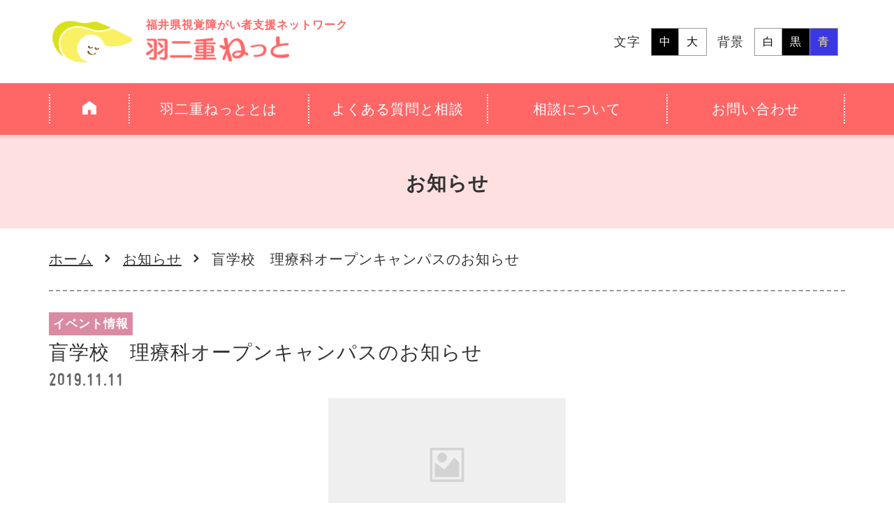

--- FILE ---
content_type: text/html; charset=UTF-8
request_url: https://www.habutae-net.jp/news/event_info/entry-163.html
body_size: 4328
content:
<!DOCTYPE html>
<html lang="ja">
<head>
<meta charset="UTF-8">
<title>盲学校　理療科オープンキャンパスのお知らせ | お知らせ | 福井県視覚障がい者支援ネットワーク 羽二重ねっと</title>

<meta name="keywords" content="">
<meta name="description" content="">
<meta http-equiv="X-UA-Compatible" content="IE=edge">
<meta name="viewport" content="width=device-width, initial-scale=1">
<link rel="shortcut icon" href="/themes/habutae/favicon.ico" >
<link rel="apple-touch-icon-precomposed" href="/themes/habutae/apple-touch-icon-precomposed.png">
<link rel="alternate" type="application/rss+xml" title="RSS 2.0" href="http://www.habutae-net.jp/rss2.xml">
<link rel="stylesheet" href="/themes/system/css/acms-admin.min.css?date=20250618181227">
<link rel="stylesheet" href="/themes/system/css/acms.min.css?date=20250618181227">
<link href="/themes/habutae/css/bootstrap.min.css?date=20210916164611" rel="stylesheet">
<link href="/themes/habutae/css/icon_font.css?date=20210916164611" rel="stylesheet">
<link href="/themes/habutae/css/common.css?date=20210916164611" rel="stylesheet">
<!-- <script src="/themes/habutae/scripts/jquery.js?date=20210916164611"></script> -->
<script src="/js/library/jquery/jquery-1.12.3.min.js" charset="UTF-8"></script>

<script type="text/javascript" src="/acms.js?uaGroup=PC&amp;domains=www.habutae-net.jp&amp;jsDir=js/&amp;themesDir=/themes/&amp;bid=1&amp;cid=18&amp;eid=163&amp;jQuery=3.6.1&amp;jQueryMigrate=migrate-3.0.1&amp;mediaClientResize=on&amp;v=8a6fc0c6f5a1dcf2d8ca1eb3b5c7d817&amp;umfs=10M&amp;pms=15M&amp;mfu=20&amp;lgImg=width:1400&amp;jpegQuality=95&amp;mediaLibrary=off&amp;edition=standard&amp;urlPreviewExpire=48&amp;timemachinePreviewDefaultDevice=PC&amp;ccd=news/event_info&amp;ecd=entry-163.html&amp;scriptRoot=/" charset="UTF-8" id="acms-js"></script>
<script src="/themes/habutae/scripts/include.js?date=20210916164611"></script>
<script src="/themes/habutae/scripts/jquery.cookie.js?date=20210916164611"></script>
<script src="/themes/habutae/scripts/jquery.textresizer.min.js?date=20210916164611"></script>
<script src="/themes/habutae/scripts/textsize.js?date=20210916164611"></script>
<script src="/themes/habutae/scripts/background.js?date=20210916164611"></script>
<!-- BootstrapのJS読み込み -->
<script src="/themes/habutae/scripts/bootstrap.min.js?date=20210916164611"></script>
<script>
$(function(){
	$('.js-menu').click(function(){
		$('#menu').stop().slideToggle();
	});
});
</script>
<!--[if lt IE 9]>
<script src="/themes/habutae/scripts/html5.js?date=20210916164611"></script>
<script src="/themes/habutae/scripts/respond.min.js?date=20210916164611"></script>
<![endif]-->

<!-- Google tag (gtag.js) -->
<script async src="https://www.googletagmanager.com/gtag/js?id=G-T8G98FJWRV"></script>
<script>
  window.dataLayer = window.dataLayer || [];
  function gtag(){dataLayer.push(arguments);}
  gtag('js', new Date());

  gtag('config', 'G-T8G98FJWRV');
</script>

<link href="/themes/habutae/css/news.css?date=20210916164611" rel="stylesheet">
<script type="text/javascript" src="/js/dest/vendor.js?date=20250618181227" charset="UTF-8" async defer></script>
<script type="text/javascript" src="/js/dest/index.js?date=20250618181227" charset="UTF-8" async defer></script>
<meta name="generator" content="a-blog cms" />
<meta name="csrf-token" content="80a4233947525613efa9fdda8812425adec9196c45f53dec22183a25b2d5eeff"></head>
<body>
<!-- container -->
<div id="container">
	
	<!-- HEADER START -->
	<header><div id="header">
	<div class="container">
		<div class="logo"><a href="https://www.habutae-net.jp/">
			<div class="icon"><img src="/themes/habutae/img/common/icon-logo.png" alt="羽二重ねっと" /></div>
			<p class="logoText">福井県視覚障がい者支援<br class="visible-xs" />ネットワーク</p>
			<div class="name"><img src="/themes/habutae/img/common/logo.png" alt="羽二重ねっと" /></div>
		</a></div>
		<ul class="headNav">
	<li class="visible-sm visible-md visible-lg"><dl>
		<dt>文字</dt>
		<dd class="js-textSize"><ul>
			<li>中</li>
			<li>大</li>
		</ul></dd>
	</dl></li>
	<li><dl>
		<dt>背景</dt>
		<dd class="js-backGround"><ul>
			<li data-class="bg-white" class="white">白</li>
			<li data-class="bg-black" class="black">黒</li>
			<li data-class="bg-blue" class="blue">青</li>
		</ul></dd>
	</dl></li>
	<li class="visible-xs nav-menu">
		<button type="button" class="menu js-menu">
	      <span class="icon-bar"></span>
	      <span class="icon-bar"></span>
	      <span class="icon-bar"></span>
	    </button>
	</li>
</ul>
	</div>
</div></header>
<div id="menu">
   	<ul>
   		<li><a href="https://www.habutae-net.jp/">トップページ</a></li>
   		<li><a href="https://www.habutae-net.jp/news/">お知らせ</a></li>
		<li><a href="https://www.habutae-net.jp/about/">羽二重ねっととは</a></li>
		<li><a href="https://www.habutae-net.jp/question/">よくある質問と相談</a></li>
		<li><a href="https://www.habutae-net.jp/window/">相談について</a></li>
		<li><a href="https://www.habutae-net.jp/contact/">お問い合わせ</a></li>
   		<li><a href="https://www.habutae-net.jp/meg/">メルマガ登録</a></li>
		<li><a href="https://www.habutae-net.jp/links/">関連リンク</a></li>
   	</ul>
</div>

<nav id="globalnavi" class="visible-sm visible-md visible-lg">
	<div class="container"><ul>
		<li class="home"><a href="https://www.habutae-net.jp/" class="js-link_match_location-full"><i class="icon-home"></i></a></li>
		<li><a href="https://www.habutae-net.jp/about/" class="js-link_match_location">羽二重ねっととは</a></li>
		<li><a href="https://www.habutae-net.jp/question/" class="js-link_match_location">よくある質問と相談</a></li>
		<li><a href="https://www.habutae-net.jp/window/" class="js-link_match_location">相談について</a></li>
		<li><a href="https://www.habutae-net.jp/contact/" class="js-link_match_location">お問い合わせ</a></li>
	</ul></div>
</nav>



	<!-- HEADER END -->
	
	<div id="content">
		<div id="main">
			<h2 class="h2Ttl">お知らせ</h2>
			
			<div class="container">
				<div id="breadcrumbs"><ul>
					<li><a href="https://www.habutae-net.jp/">ホーム</a></li>
					<li><a href="https://www.habutae-net.jp/news/">お知らせ</a></li>
					<li>盲学校　理療科オープンキャンパスのお知らせ</li>
				</ul></div>
				
				<div id="news">
					<div class="newsDetail">
						
						
						
						
						

						
						<article>
							
								<h2>
									<span style="background: #da8ba3;">イベント情報</span>
									盲学校　理療科オープンキャンパスのお知らせ
								</h2>
								<time datetime="2019-11-11">2019.11.11</time>
								
								<div class="acms-entry">
									







<!-- 画像 -->
<div class="column-image-center js_notStyle acms-col-sm-6">
	<a href="https://www.habutae-net.jp/archives/001/201911/2019-12-07%E3%80%80福井盲%E3%80%80理療科オープンキャンパスチラシ.pdf" data-caption="">
		<img class="js-lazy-load columnImage"
			 src="/themes/system/images/placeholder/image.svg"
			 data-src="https://www.habutae-net.jp/archives/001/201911/0613ed417a36dc58c4f6f2351b8ef09e.jpg"
			 alt="オープンキャンパスチラシ"
			 width="340"
			 height="481">
	</a>
	<p class="caption">クリックするとＰＤＦ版をダウンロードできます</p>
</div>







































<hr class="clearHidden">

<!-- テキスト -->

<p>理療科では、見えない・見えにくい方がマッサージや鍼灸を学ぶことができます。<br />
この度、盲学校にてオープンキャンパスを開催することとなりました。<br />
なお入学の条件は概ね以下の通りです。<br />
・矯正視力（メガネをかけた視力）が0．3未満の方<br />
・見える範囲（視野）が狭い方<br />
・見え方に困難を感じている方<br />
また、年齢制限はございませんので、見えにくくなってきたけれども次のステップをお考えの方、理療科に興味・関心のある方などぜひご参加ください。<br />
ご不明な点などは、ぜひ一度お問い合わせください。<br />
<br />
<a href="http://www.fukuipref-sb.ed.jp/wp/2019/10/30/opencampus/" target="_blank" rel="noopener noreferrer">盲学校ホームページはこちら</a><br />
<br />
■■ 日時<br />
令和元年12月7日（土）9時から12時<br />
■■ 会場<br />
福井県立盲学校<br />
（福井市原目町39−8）<br />
■■ 内容<br />
・理療科紹介<br />
・模擬授業体験<br />
・実技実習体験（マッサージ、はり、きゅう）<br />
・質問、個別の相談<br />
■■ お申し込み・お問い合わせ<br />
・上記ホームページから<br />
・メール info@fukuipref-sb.ed.jp<br />
・お電話 0776−54−5280<br />
まずはお名前と連絡先（メールやお電話番号）をお知らせください。<br />
なお、お申し込みは11月29日（金）までにお願いします。（それ以降も一度ご相談ください）<br />
</p>













































<hr class="clearHidden">







<!-- ファイル -->
<div class="column-file-auto js_notStyle">
	<a href="https://www.habutae-net.jp/archives/001/201911/2019-12-07　福井盲　理療科オープンキャンパスチラシ.pdf"><img class="columnIcon" src="https://www.habutae-net.jp/themes/system/images/fileicon/pdf.svg" alt="ファイルを開く" width="70" height="81"></a>
	<p class="caption">オープンキャンパスチラシ（ＰＤＦ版）のダウンロードはこちら</p>
</div>





































								</div>
								<hr class="clearHidden">
								
								
								
						
								
							
					
							
					
							
					
							

						</article>
								
						
						
						
						<div class="row"><div class="col-md-4 col-md-offset-4">
							<a href="https://www.habutae-net.jp/news/" class="btnIndex">お知らせ一覧へ</a>
						</div></div>
						
						
						
						
					</div>
					
					<div class="subNav">
	<h3>カテゴリー一覧</h3>
	
	<ul>			
		
		
		<li><a href="https://www.habutae-net.jp/news/important/" class="js-link_match_location">重要</a></li>
		
		<li><a href="https://www.habutae-net.jp/news/event_info/" class="js-link_match_location">イベント情報</a></li>
		
		<li><a href="https://www.habutae-net.jp/news/office/" class="js-link_match_location">事務局から</a></li>
		
		<li><a href="https://www.habutae-net.jp/news/sport_info/" class="js-link_match_location">スポーツ情報</a></li>
		
		<li><a href="https://www.habutae-net.jp/news/information/" class="js-link_match_location">情報提供</a></li>
		
		<li><a href="https://www.habutae-net.jp/news/activity/" class="js-link_match_location">活動報告</a></li>
		
		
	</ul>
	
</div>
					
				</div>
			</div>
		</div>
	</div>
	
	<!-- FOOTER START -->
	<div id="pageTop">
	<a href="#container" class="scrollTo"><i class="icon-arrow_top"></i><br>PAGE TOP</a>
</div>
<footer><div id="footer">
	<div class="footIn">
		<div class="footNav"><div class="container">
		    <ul class="short hidden-xs">
		    	<li><a href="https://www.habutae-net.jp/">ホーム</a></li>
		    	<li><a href="https://www.habutae-net.jp/news/">お知らせ</a></li>
		    </ul>
		    <ul class="hidden-xs">
		    	<li><a href="https://www.habutae-net.jp/about/">羽二重ねっととは</a></li>
		    	<li class="sub"><a href="https://www.habutae-net.jp/about/active/">活動内容</a></li>
		    	<li class="sub"><a href="https://www.habutae-net.jp/about/greeting/">代表挨拶</a></li>
		    	<li class="sub"><a href="https://www.habutae-net.jp/about/support/">構成支援団体</a></li>
		    	<li class="sub"><a href="https://www.habutae-net.jp/about/faq/">Ｑ＆Ａ</a></li>
		    	<!-- <li class="sub"><a href="https://www.habutae-net.jp/about/stuff/">スタッフ紹介</a></li> -->
		    	<li class="sub"><a href="https://www.habutae-net.jp/about/intention/">設立趣意書</a></li>
		    	<li class="sub"><a href="https://www.habutae-net.jp/about/constitution/">会則</a></li>
		    </ul>
		    <ul class="hidden-xs">
		    	<li><a href="https://www.habutae-net.jp/question/">よくある質問と相談</a></li>
		    	<li><a href="https://www.habutae-net.jp/window/">相談について</a></li>
			<li></li>
		    	<li><a href="https://www.habutae-net.jp/contact/">お問い合わせ</a></li>
		    	<li><a href="https://www.habutae-net.jp/meg/">メルマガ登録</a></li>

		    </ul>
		    <ul class="hidden-xs">
		    	<!-- <li><a href="https://www.habutae-net.jp/convenient/">生活をより便利に</a></li> -->
		    	<!-- <li><a href="https://www.habutae-net.jp/contact/">お問い合わせ</a></li> -->
		    	<!-- <li><a href="https://www.habutae-net.jp/meg/">メルマガ登録</a></li> -->
		    	<!-- <li><a href="https://www.habutae-net.jp/links/">関連リンク</a></li> -->
		    </ul>
		    <ul class="long">
				<li class="head">[構成団体]</li>
				<li class="sub2"><a href="http://fukui-ganka.org/">福井県眼科医会</a></li>
				<li class="sub2"><a href="http://www.jaco.or.jp/">福井県視能訓練士協会</a></li>
				<li class="sub2"><a href="https://www.kodoen.or.jp/">光道園</a></li>
				<li class="sub2"><a href="https://fukushikyo.org">福井県視覚障害者福祉協会</a></li>
				<li class="sub2"><a href="http://yumatsukikin.com/">村井勇松基金</a></li>
				<li class="sub2"><a href="http://habutae-net.jp/shinkokai/">福井県盲教育振興会</a></li>
				<li class="sub2"><a href="http://www.fukuipref-sb.ed.jp/">福井県立盲学校</a></li>
		    </ul>
		</div></div>
	</div>
	<p class="copyright">&copy; 2016 Habutae-net All rights reserved.</p>
</div></footer>
	<!-- FOOTER END -->
	
</div>
</body>
</html>

--- FILE ---
content_type: text/css
request_url: https://www.habutae-net.jp/themes/habutae/css/icon_font.css?date=20210916164611
body_size: 943
content:
@font-face {
  font-family: 'icomoon';
  src:  url('../fonts/icomoon.eot?nxr5u7');
  src:  url('../fonts/icomoon.eot?nxr5u7#iefix') format('embedded-opentype'),
    url('../fonts/icomoon.ttf?nxr5u7') format('truetype'),
    url('../fonts/icomoon.woff?nxr5u7') format('woff'),
    url('../fonts/icomoon.svg?nxr5u7#icomoon') format('svg');
  font-weight: normal;
  font-style: normal;
}

[class^="icon-"], [class*=" icon-"] {
  /* use !important to prevent issues with browser extensions that change fonts */
  font-family: 'icomoon' !important;
  speak: none;
  font-style: normal;
  font-weight: normal;
  font-variant: normal;
  text-transform: none;
  line-height: 1;

  /* Better Font Rendering =========== */
  -webkit-font-smoothing: antialiased;
  -moz-osx-font-smoothing: grayscale;
}

.icon-arrow_right:before {
  content: "\e900";
}
.icon-arrow_top:before {
  content: "\e901";
}
.icon-arrow_bottom:before {
  content: "\e902";
}
.icon-tel:before {
  content: "\e903";
}
.icon-home:before {
  content: "\e904";
}



--- FILE ---
content_type: text/css
request_url: https://www.habutae-net.jp/themes/habutae/css/common.css?date=20210916164611
body_size: 22978
content:
html,body,div,span,applet,object,iframe,h1,h2,h3,h4,h5,h6,p,blockquote,pre,a,abbr,acronym,address,big,cite,code,del,dfn,em,img,ins,kbd,q,s,samp,small,strike,strong,sub,sup,tt,var,b,u,i,center,dl,dt,dd,ol,ul,li,fieldset,form,label,legend,table,caption,tbody,tfoot,thead,tr,th,td,article,aside,canvas,details,embed,figure,figcaption,footer,header,hgroup,menu,nav,output,ruby,section,summary,time,mark,audio,video{margin:0;padding:0;border:0;font:inherit;font-size:100%;vertical-align:baseline}html{line-height:1}ol,ul{list-style:none}table{border-collapse:collapse;border-spacing:0}caption,th,td{text-align:left;font-weight:normal;vertical-align:middle}q,blockquote{quotes:none}q:before,q:after,blockquote:before,blockquote:after{content:"";content:none}a img{border:none}article,aside,details,figcaption,figure,footer,header,hgroup,main,menu,nav,section,summary{display:block}body{font-family:"ヒラギノ丸ゴ Pro W4","ヒラギノ丸ゴ Pro","Hiragino Maru Gothic Pro","ヒラギノ角ゴ Pro W3","Hiragino Kaku Gothic Pro","HG丸ｺﾞｼｯｸM-PRO","HGMaruGothicMPRO";font-size:20px;color:#333;line-height:1.4;letter-spacing:0.05em;-webkit-text-size-adjust:100%}@media screen and (max-width: 767px){body{font-size:16px}}a{color:#333}a:link{color:#333;text-decoration:none}a:hover,a:active{color:#999}a:visited{color:#333}a:hover{filter:progid:DXImageTransform.Microsoft.Alpha(Opacity=70);opacity:0.7}img{vertical-align:middle;max-width:100%;height:auto}@font-face{font-family:'Miso-Bold';src:url("../fonts/Miso-Bold.ttf.woff") format("woff"),url("../fonts/Miso-Bold.ttf.svg#Miso-Bold") format("svg"),url("../fonts/Miso-Bold.ttf.eot"),url("../fonts/Miso-Bold.eot?#iefix") format("embedded-opentype");font-weight:normal;font-style:normal}.headNav{position:absolute;top:15px;right:25px}.headNav>li{float:left}.headNav>li dl dt{font-size:18px;padding:0 15px;line-height:40px;float:left}.headNav>li dl dd{float:left}.headNav>li dl dd li{float:left;text-align:center;-moz-box-sizing:border-box;-webkit-box-sizing:border-box;box-sizing:border-box;width:40px;height:40px;line-height:38px;font-size:16px;border:1px solid #999;background:#fff;color:#000;cursor:pointer}.headNav>li dl dd li:not(:first-child){border-left:none}.headNav>li dl dd li.textresizer-active{background:#000;color:#fff}.headNav>li dl dd li.white{background:#fff;color:#000}.headNav>li dl dd li.black{background:#000;color:#fff}.headNav>li dl dd li.blue{background:#3b37e2;color:#f9f063}.headNav>li dl dd li:hover{filter:progid:DXImageTransform.Microsoft.Alpha(Opacity=70);opacity:0.7}@media screen and (max-width: 767px){.headNav{top:10px;left:10px;right:10px}.headNav>li dl dt{padding:0 5px}}#header .container{position:relative;padding-top:25px;padding-bottom:25px}#header .logo .icon{float:left;width:124px;margin-right:15px}#header .logo .logoText{display:block;color:#f66;font-size:16px;font-weight:bold;margin-bottom:5px}#header .logo .name{display:inline-block;vertical-align:middle;*vertical-align:auto;*zoom:1;*display:inline;width:205px}#header .headNav{top:40px}@media screen and (max-width: 992px){#header .container{padding-top:15px;padding-bottom:15px}#header .logo .icon{width:100px;margin-right:10px}#header .logo .logoText{font-size:14px;margin-bottom:5px}#header .logo .name{width:180px}#header .headNav{top:25px}}@media screen and (max-width: 768px){#header .container{padding-top:65px;padding-bottom:15px}#header .logo .icon{width:90px;margin-right:15px;padding-top:8px}#header .logo .logoText{font-size:13px;margin-bottom:0}#header .logo .name{width:140px}#header .headNav{top:10px}}.nav-menu{float:right !important}.menu{position:relative;float:right;padding:11px 8px;background-color:#f66;border-radius:4px;border:2px solid #fff;z-index:9999}.menu .icon-bar{display:block;width:22px;height:2px;border-radius:1px;background:#fff}.menu .icon-bar+.icon-bar{margin-top:4px}#menu{position:absolute;width:100%;top:0;left:0;background:#f66;padding-top:60px;display:none;z-index:999}@media screen and (min-width: 768px){#menu{display:none !important}}#menu li a{display:block;padding:10px;color:#fff;border-top:2px dotted #fff}#globalnavi{background:#f66;border-bottom:5px solid #fccdcd}#globalnavi ul{overflow:hidden;*zoom:1;padding:16px 0}#globalnavi ul li{float:left;height:42px;width:22.5%;text-align:center}#globalnavi ul li.home{width:10%}#globalnavi ul li a{display:block;-moz-box-sizing:border-box;-webkit-box-sizing:border-box;box-sizing:border-box;line-height:42px;color:#fff;border-left:2px dotted #fff;position:relative}@media screen and (max-width: 992px){#globalnavi ul li a{font-size:16px}}#globalnavi ul li a:hover,#globalnavi ul li a.stay{filter:progid:DXImageTransform.Microsoft.Alpha(enabled=false);opacity:1}#globalnavi ul li a:hover:after,#globalnavi ul li a.stay:after{content:'';border:10px solid transparent;border-bottom:10px solid #db3d3d;position:absolute;bottom:-16px;left:50%;margin-left:-10px}#globalnavi ul li:last-child a{border-right:2px dotted #fff}#footer .footIn{padding:40px 0;background:#faf7cc}@media screen and (max-width: 992px){#footer .footIn .container{width:100%}}@media screen and (max-width: 768px){#footer .footIn{padding:0}}#footer .footIn .footNav{overflow:hidden;*zoom:1}#footer .footIn .footNav ul{float:left;width:20%}#footer .footIn .footNav ul.short{width:12%}#footer .footIn .footNav ul.long{width:28%}#footer .footIn .footNav ul li{margin-bottom:5px}#footer .footIn .footNav ul li.head{font-weight:bold}#footer .footIn .footNav ul li a{text-decoration:underline;font-weight:bold}#footer .footIn .footNav ul li a:hover{text-decoration:none}#footer .footIn .footNav ul li.sub:before{content:'ー';font-weight:normal;margin-right:10px;font-family:sans-serif}#footer .footIn .footNav ul li.sub a{font-weight:normal}#footer .footIn .footNav ul li.sub2 a{font-weight:normal}@media screen and (max-width: 768px){#footer .footIn .footNav ul{float:none;width:100%}#footer .footIn .footNav ul.short{width:100%}#footer .footIn .footNav ul.long{width:100%}#footer .footIn .footNav ul:last-child li:last-child{border-bottom:none}#footer .footIn .footNav ul li{margin-bottom:5px;border-bottom:1px solid #333}#footer .footIn .footNav ul li.head{font-weight:bold;padding:10px}#footer .footIn .footNav ul li a{text-decoration:none;display:block;padding:10px 0}#footer .footIn .footNav ul li.sub{position:relative}#footer .footIn .footNav ul li.sub:before{position:absolute;top:10px;left:0}#footer .footIn .footNav ul li.sub a{text-indent:1em}#footer .footIn .footNav ul li.sub2 a{text-indent:0.5em}}#footer .copyright{text-align:center;font-size:18px;font-family:'Miso-Bold';padding:20px 0;background:#d9e020}#pageTop{width:94px;height:94px;margin:0 auto;font-size:18px;font-family:'Miso-Bold';text-align:center;background:#faf7cc;-moz-border-radius:94px;-webkit-border-radius:94px;border-radius:94px;position:relative;bottom:-46px}#pageTop a{display:block;width:94px;height:94px;padding-top:18px;color:#c9d014;-moz-box-sizing:border-box;-webkit-box-sizing:border-box;box-sizing:border-box}@media screen and (max-width: 768px){#pageTop{width:100%;height:auto;-moz-border-radius:0;-webkit-border-radius:0;border-radius:0;bottom:0;border-bottom:1px solid #333;line-height:1.1}#pageTop a{width:100%;height:auto;padding:10px 0;font-size:20px}}@media screen and (min-width: 768px){.font_medium_active{font-size:125% !important}.font_large_active{font-size:140% !important}}.bg-black{background:#000 !important;color:#fff !important}.bg-black a{color:#fff}.bg-black a:link{color:#fff}.bg-black a:hover,.bg-black a:active{color:#fff}.bg-black a::visited{color:#fff}.bg-black .menu{background-color:#000;border:2px solid #fff}.bg-black .menu .icon-bar{background:#fff}.bg-black #menu{background:#000;border-bottom:1px solid #fff}.bg-black #menu li a{color:#fff;border-top:2px dotted #fff}.bg-black #globalnavi{background:#000;border-bottom:5px solid #666;border-top:1px solid #fff}.bg-black #globalnavi ul li a:hover:after,.bg-black #globalnavi ul li a.stay:after{border-bottom:10px solid #fff}.bg-black #footer .footIn{border-top:1px solid #fff;background:#000}@media screen and (max-width: 768px){.bg-black #footer .footIn .footNav ul li{border-bottom:1px solid #fff}}.bg-black #footer .copyright{border-top:1px solid #fff;background:#000}.bg-black #pageTop{background:#000;border:2px solid #fff}.bg-black #pageTop a{color:#fff}@media screen and (max-width: 768px){.bg-black #pageTop{border:none;border-top:1px solid #fff}}.bg-blue{background:#3b37e2 !important;color:#f9f063 !important}.bg-blue a{color:#f9f063}.bg-blue a:link{color:#f9f063}.bg-blue a:hover,.bg-blue a:active{color:#f9f063}.bg-blue a::visited{color:#f9f063}.bg-blue .menu{background-color:#3b37e2;border:2px solid #f9f063}.bg-blue .menu .icon-bar{background:#f9f063}.bg-blue #menu{background:#3b37e2;border-bottom:1px solid #f9f063}.bg-blue #menu li a{color:#f9f063;border-top:2px dotted #f9f063}.bg-blue #globalnavi{background:#3b37e2;border-bottom:5px solid #4b5adc;border-top:1px solid #f9f063}.bg-blue #globalnavi ul li a{color:#f9f063}.bg-blue #globalnavi ul li a:hover:after,.bg-blue #globalnavi ul li a.stay:after{border-bottom:10px solid #f9f063}.bg-blue #footer .footIn{border-top:1px solid #f9f063;background:#3b37e2}@media screen and (max-width: 768px){.bg-blue #footer .footIn .footNav ul li{border-bottom:1px solid #f9f063}}.bg-blue #footer .copyright{border-top:1px solid #f9f063;background:#3b37e2}.bg-blue #pageTop{background:#3b37e2;border:2px solid #f9f063}.bg-blue #pageTop a{color:#f9f063}@media screen and (max-width: 768px){.bg-blue #pageTop{border:none;border-top:1px solid #f9f063}}.btnDetail{display:block;padding:20px 0;text-align:center;border:1px solid #666;-moz-border-radius:4px;-webkit-border-radius:4px;border-radius:4px;position:relative;color:#666;background:#fff;font-weight:bold}.btnDetail:after{content:"\e900";font-family:'icomoon';font-weight:normal;font-size:18px;position:absolute;right:3%}@media screen and (max-width: 767px){.btnDetail{padding:15px 0;font-size:0.95em}}.btnIndex{display:block;padding:20px 0;text-align:center;border:1px solid #666;-moz-border-radius:4px;-webkit-border-radius:4px;border-radius:4px;position:relative;color:#666;background:#fff;font-weight:bold}.btnIndex:after{content:"\e900";font-family:'icomoon';font-weight:normal;font-size:18px;position:absolute;left:3%;-moz-transform:rotate(180deg);-ms-transform:rotate(180deg);-webkit-transform:rotate(180deg);transform:rotate(180deg)}@media screen and (max-width: 767px){.btnIndex{padding:15px 0;font-size:0.95em}}@media screen and (max-width: 767px){#main{padding-bottom:20px}}#main .h2Ttl{padding:45px 0;font-size:1.4em;text-align:center;font-weight:bold;background:#fee0e0}@media screen and (max-width: 767px){#main .h2Ttl{padding:25px 0}}#main #breadcrumbs{padding:30px 0;overflow:hidden;*zoom:1}#main #breadcrumbs li{float:left}#main #breadcrumbs li:not(:last-child):after{content:"\e900";font-family:'icomoon';font-weight:normal;font-size:12px;margin:0 15px;position:relative;top:-3px}#main #breadcrumbs li a{text-decoration:underline}@media screen and (max-width: 767px){#main #breadcrumbs{padding:20px 0}#main #breadcrumbs li:not(:last-child):after{top:0;margin:0 8px}}#main .entryListPager{text-align:center;margin-bottom:30px}#main .entryListPager li{display:inline-block;vertical-align:middle;*vertical-align:auto;*zoom:1;*display:inline}#main .entryListPager li a,#main .entryListPager li span{padding:7px 10px;border:1px solid #999}#main .entryListPager li span{background:#666;color:#fff}#main .entryListPager li.cur{padding:7px 10px;border:1px solid #999;background:#666;color:#fff;-moz-box-sizing:border-box;-webkit-box-sizing:border-box;box-sizing:border-box;line-height:1;margin:0 8px}#main .subNav h3{font-weight:bold;margin-bottom:15px}#main .subNav ul{overflow:hidden;*zoom:1}#main .subNav ul li{width:32%;float:left;margin-right:2%;text-align:center;margin-bottom:10px}#main .subNav ul li:nth-child(3n){margin-right:0}#main .subNav ul li a{display:block;border:1px solid #707070;padding:18px 0;-moz-border-radius:4px;-webkit-border-radius:4px;border-radius:4px;position:relative;font-weight:bold;color:#666}#main .subNav ul li a:after{content:"\e900";font-family:'icomoon';font-weight:normal;font-size:18px;position:absolute;right:2%}#main .subNav ul li a:hover,#main .subNav ul li a.stay{background:#eee}@media screen and (max-width: 992px){#main .subNav ul li{width:48.5%;margin-right:3%}#main .subNav ul li:nth-child(3n){margin-right:3%}#main .subNav ul li:nth-child(even){margin-right:0}}@media screen and (max-width: 767px){#main .subNav ul li{width:100%;float:none;margin-right:0}}#main .subNav.subNavCol2 ul li{width:48.5%;margin-right:3%}#main .subNav.subNavCol2 ul li:nth-child(3n){margin-right:3%}#main .subNav.subNavCol2 ul li:nth-child(even){margin-right:0}@media screen and (max-width: 767px){#main .subNav.subNavCol2 ul li{width:100%;float:none;margin-right:0}}#main .comTtl{font-size:1.4em;font-weight:bold;color:#f66;padding-top:25px;margin-bottom:30px;border-top:2px solid #f66}@media screen and (max-width: 767px){#main .comTtl{padding-top:10px;margin-bottom:15px}}#main .comSTtl{font-size:1.2em;font-weight:bold;margin-bottom:10px;padding-left:32px;position:relative}#main .comSTtl:before{content:'';display:inline-block;vertical-align:middle;*vertical-align:auto;*zoom:1;*display:inline;background:url('../img/icon/circle.png?1486701698') no-repeat 0 0;width:24px;height:24px;-moz-background-size:cover;-o-background-size:cover;-webkit-background-size:cover;background-size:cover;position:absolute;top:5px;left:0}@media screen and (max-width: 767px){#main .comSTtl:before{top:2px}}#main .comSSTtl{font-size:1.1em;font-weight:bold;margin-bottom:10px}#main .comEntry{padding-bottom:20px}#main .comEntry p{margin-bottom:30px}#main .comEntry p+p{margin-top:-15px}#main .comEntry em{font-weight:bold}#main .comEntry strong{font-size:1.2em}#main .comEntry .right{text-align:right}#main .comEntry .center{text-align:center}#main .comEntry a{text-decoration:underline}#main .comEntry .link{display:inline-block;vertical-align:middle;*vertical-align:auto;*zoom:1;*display:inline;margin-top:15px}#main .comEntry .supportDl{float:right;margin-bottom:30px}#main .comEntry .supportDl dt{float:left;margin-bottom:10px}#main .comEntry .supportDl dd{padding-left:20em;margin-bottom:10px}#main .comEntry p+.comUl{margin-top:-15px}#main .comEntry .comUl{margin-bottom:30px}#main .comEntry .comUl li{text-indent:-1.5em;margin-left:1.5em;margin-bottom:10px}#main .comEntry .comUl li ul{margin-top:10px;margin-bottom:15px}#main .comEntry .comUl li ul li{margin-bottom:0}#main .comEntry .iconPdf:before{content:'';display:inline-block;vertical-align:middle;*vertical-align:auto;*zoom:1;*display:inline;width:28px;height:32px;background:url('../img/icon/pdf.png?1486701698') no-repeat 0 0;margin-right:10px}@media screen and (max-width: 767px){#main .comEntry p{margin-bottom:15px}#main .comEntry p+p{margin-top:-5px}#main .comEntry .supportDl{float:none;margin-bottom:15px}#main .comEntry .supportDl dt{float:none;font-weight:bold;margin-bottom:5px}#main .comEntry .supportDl dd{padding-left:0;margin-bottom:15px}#main .comEntry p+.comUl{margin-top:-5px}#main .comEntry .comUl{margin-bottom:15px}#main .comEntry .comUl li{text-indent:-1.5em;margin-left:1.5em;margin-bottom:10px}#main .comEntry .comUl li ul{margin-top:5px;margin-bottom:10px}}#main .acms-entry .entry-container,#main .acms-entry dl,#main .acms-entry h2,#main .acms-entry h3,#main .acms-entry h4,#main .acms-entry h5,#main .acms-entry h6,#main .acms-entry p{margin-left:0;margin-right:0}#main .comUnit{overflow:hidden;*zoom:1;position:relative;margin-bottom:20px}#main .comUnit ._image{float:right;width:25%;text-align:center}#main .comUnit .comSTtl{display:inline-block;vertical-align:middle;*vertical-align:auto;*zoom:1;*display:inline;width:75%}#main .comUnit p{width:75%}@media screen and (max-width: 992px){#main .comUnit .comSTtl{width:auto}}@media screen and (max-width: 767px){#main .comUnit ._image{width:100px;text-align:center;margin-left:10px;margin-bottom:5px}#main .comUnit p{width:auto}}#main .faqUnit{margin-bottom:30px}#main .faqUnit dt{padding-left:65px;padding-bottom:10px;margin-bottom:15px;border-bottom:2px solid #f66;font-size:1.2em;font-weight:bold;position:relative}#main .faqUnit dt:before{content:'Q';font-size:40px;color:#ff5964;position:absolute;top:-5px;left:8px;line-height:1}#main .faqUnit dd{padding-left:65px;position:relative}#main .faqUnit dd:before{content:'';width:47px;height:47px;background:#ff5964;-moz-border-radius:99px;-webkit-border-radius:99px;border-radius:99px;position:absolute;top:0;left:0}#main .faqUnit dd:after{content:'A';font-size:36px;color:#fff;position:absolute;top:5px;left:10px;line-height:1}@media screen and (max-width: 767px){#main .faqUnit{margin-bottom:20px}#main .faqUnit dt{padding-left:50px;margin-bottom:10px}#main .faqUnit dt:before{font-size:30px;top:0;left:6px}#main .faqUnit dd{padding-left:50px;position:relative}#main .faqUnit dd:before{width:37px;height:37px}#main .faqUnit dd:after{font-size:26px;top:5px;left:9px}}#main .formTbl{width:100%;margin-bottom:30px}#main .formTbl th,#main .formTbl td{border:1px solid #999}#main .formTbl th{vertical-align:top;width:25%;padding:15px 15px;font-weight:bold}#main .formTbl th span{background:#f66;padding:5px;color:#fff;font-size:0.8em}#main .formTbl td{padding:12px 15px}#main .formTbl td ul{margin-bottom:-10px}#main .formTbl td ul li{display:inline-block;vertical-align:middle;*vertical-align:auto;*zoom:1;*display:inline;margin-right:15px;margin-bottom:10px}#main .formTbl td ul li label{margin-left:5px}#main .formTbl td ul li input{position:relative;top:-3px}#main .formTbl td .inpSize1{width:70%}#main .formTbl td .inpSizeFull{width:98%}#main .formTbl td .require{color:#f00;margin-bottom:0;padding-top:5px}#main .formTbl td input,#main .formTbl td select,#main .formTbl td select option{color:#000}@media screen and (max-width: 767px){#main .formTbl{margin-bottom:15px}#main .formTbl th,#main .formTbl td{width:100%;display:block;border:none;padding:10px 0}#main .formTbl th{border-bottom:1px solid #999}#main .formTbl td ul li input{top:-1px}}#main .comBtnList .col-md-8{padding-left:0;padding-right:0}#main .btnSend,#main .btnBack{-moz-appearance:none;-webkit-appearance:none;display:block;width:100%;margin-bottom:30px;border:none;padding:20px 0;color:#fff;font-weight:bold;background:#f66;-moz-border-radius:3px;-webkit-border-radius:3px;border-radius:3px;position:relative}#main .btnSend:hover,#main .btnBack:hover{filter:progid:DXImageTransform.Microsoft.Alpha(Opacity=70);opacity:0.7}#main .btnSend:after,#main .btnBack:after{content:"\e900";font-family:'icomoon';font-weight:normal;font-size:18px;position:absolute;right:3%}@media screen and (max-width: 767px){#main .btnSend,#main .btnBack{margin-bottom:15px}}#main .btnBack{background:#bababa}#main .btnBack:after{-moz-transform:rotate(180deg);-ms-transform:rotate(180deg);-webkit-transform:rotate(180deg);transform:rotate(180deg);right:auto;left:3%}#main .linkUnit{padding:20px 10px 20px 30px;border-top:1px dashed #999}#main .linkUnit p{margin:0;padding-top:5px}#main .linkUnit a{position:relative;font-weight:bold}#main .linkUnit a:before{content:"\e900";font-family:'icomoon';font-weight:normal;font-size:18px;position:absolute;left:-25px;top:-2px;color:#d9e020}#main .linkUnit:last-child{border-bottom:1px dashed #999}@media screen and (max-width: 767px){#main .linkUnit{padding:15px 10px 15px 30px}#main .linkUnit a:before{top:-3px}}.bg-black .btnDetail{border:1px solid #fff;color:#fff;background:#000}.bg-black .btnIndex{border:1px solid #fff;color:#fff;background:#000}.bg-black #main .h2Ttl{background:#000;border-bottom:1px solid #fff}@media screen and (max-width: 767px){.bg-black #main .h2Ttl{border-top:1px solid #fff}}.bg-black #main .entryListPager li a,.bg-black #main .entryListPager li span{border:1px solid #fff}.bg-black #main .entryListPager li span{background:#fff;color:#000}.bg-black #main .subNav ul li a{border:1px solid #fff;color:#fff}.bg-black #main .subNav ul li a:hover,.bg-black #main .subNav ul li a.stay{color:#000;background:#fff}.bg-black #main .comTtl{color:#fff;border-top:2px solid #fff}.bg-black #main .faqUnit dt{border-bottom:2px solid #fff}.bg-black #main .faqUnit dt:before{color:#fff}.bg-black #main .faqUnit dd:before{background:#fff}.bg-black #main .faqUnit dd:after{color:#000}.bg-black #main .formTbl th,.bg-black #main .formTbl td{border:1px solid #fff}.bg-black #main .formTbl th span{background:#fff;color:#000}.bg-black #main .formTbl td .require{color:#fff}@media screen and (max-width: 767px){.bg-black #main .formTbl th,.bg-black #main .formTbl td{border:none}.bg-black #main .formTbl th{border-bottom:1px solid #fff}}.bg-black #main .btnSend,.bg-black #main .btnBack{color:#000;background:#fff}.bg-black #main .btnSend:after,.bg-black #main .btnBack:after{content:"\e900";font-family:'icomoon';font-weight:normal;font-size:18px;position:absolute;right:3%}.bg-black #main .btnBack{background:#bababa}.bg-black #main .btnBack:after{-moz-transform:rotate(180deg);-ms-transform:rotate(180deg);-webkit-transform:rotate(180deg);transform:rotate(180deg);right:auto;left:3%}.bg-black #main .linkUnit a:before{color:#fff}.bg-blue .btnDetail{border:1px solid #f9f063;color:#f9f063;background:#3b37e2}.bg-blue .btnIndex{border:1px solid #f9f063;color:#f9f063;background:#3b37e2}.bg-blue #main .h2Ttl{background:#3b37e2;border-bottom:1px solid #f9f063}@media screen and (max-width: 767px){.bg-blue #main .h2Ttl{border-top:1px solid #f9f063}}.bg-blue #main .entryListPager li a,.bg-blue #main .entryListPager li span{border:1px solid #f9f063}.bg-blue #main .entryListPager li span{background:#f9f063;color:#3b37e2}.bg-blue #main .subNav ul li a{border:1px solid #f9f063;color:#f9f063}.bg-blue #main .subNav ul li a:hover,.bg-blue #main .subNav ul li a.stay{color:#3b37e2;background:#f9f063}.bg-blue #main .comTtl{color:#f9f063;border-top:2px solid #f9f063}.bg-blue #main .faqUnit dt{border-bottom:2px solid #f9f063}.bg-blue #main .faqUnit dt:before{color:#f9f063}.bg-blue #main .faqUnit dd:before{background:#f9f063}.bg-blue #main .faqUnit dd:after{color:#3b37e2}.bg-blue #main .formTbl th,.bg-blue #main .formTbl td{border:1px solid #f9f063}.bg-blue #main .formTbl th span{background:#f9f063;color:#3b37e2}.bg-blue #main .formTbl td .require{color:#f9f063}@media screen and (max-width: 767px){.bg-blue #main .formTbl th,.bg-blue #main .formTbl td{border:none}.bg-blue #main .formTbl th{border-bottom:1px solid #f9f063}}.bg-blue #main .btnSend,.bg-blue #main .btnBack{color:#3b37e2;background:#f9f063}.bg-blue #main .btnSend:after,.bg-blue #main .btnBack:after{content:"\e900";font-family:'icomoon';font-weight:normal;font-size:18px;position:absolute;right:3%}.bg-blue #main .btnBack{background:#bababa}.bg-blue #main .btnBack:after{-moz-transform:rotate(180deg);-ms-transform:rotate(180deg);-webkit-transform:rotate(180deg);transform:rotate(180deg);right:auto;left:3%}.bg-blue #main .linkUnit a:before{color:#f9f063}


--- FILE ---
content_type: text/css
request_url: https://www.habutae-net.jp/themes/habutae/css/news.css?date=20210916164611
body_size: 2157
content:
#news .newsList{border-top:1px solid #999;margin-bottom:30px}#news .newsList article{padding:25px 0;border-bottom:1px solid #999}#news .newsList article time{float:left;margin-right:15px;font-size:1.4em;font-family:'Miso-Bold';line-height:1}#news .newsList article .category{float:left;width:120px;text-align:center;padding:3px 0;color:#fff;font-size:17px;font-weight:bold;margin-right:20px}#news .newsList article h3{padding-left:14em}#news .newsList article h3 a{text-decoration:underline}#news .newsList article .new{margin-left:10px;text-decoration:none;color:#f66}@media screen and (max-width: 767px){#news .newsList article{padding:15px 0}#news .newsList article time{line-height:1.3}#news .newsList article h3{padding-left:0;clear:both;padding-top:10px}}#news .newsDetail{padding:30px 0;margin-bottom:30px;border-top:2px dashed #999;border-bottom:2px dashed #999}#news .newsDetail article h2{font-size:1.4em}#news .newsDetail article h2 span{display:block;width:120px;padding:5px 0;text-align:center;font-size:17px;color:#fff;font-weight:bold;margin-bottom:5px}#news .newsDetail article h2 span.new{display:inline;width:auto;margin-left:10px;padding:0;color:#f66;text-decoration:none;font-size:0.929em}#news .newsDetail article time{display:block;font-family:'Miso-Bold';font-size:1.3em;color:#666;margin-bottom:10px}#news .newsDetail .btnIndex{margin-top:10px}@media screen and (max-width: 767px){#news .newsDetail{padding:20px 0;margin-bottom:20px}#news .newsDetail article h2{font-size:1.2em;margin-bottom:5px}#news .newsDetail article h2 span{display:block;width:120px;padding:5px 0;text-align:center;font-size:14px;color:#fff;font-weight:bold;margin-bottom:5px}#news .newsDetail article time{font-size:1.2em}}.bg-black #news .newsList{border-top:1px solid #fff}.bg-black #news .newsList article{border-bottom:1px solid #fff}.bg-black #news .newsDetail{border-top:2px dashed #fff;border-bottom:2px dashed #fff}.bg-black #news .newsDetail article time{color:#fff}.bg-blue #news .newsList{border-top:1px solid #f9f063}.bg-blue #news .newsList article{border-bottom:1px solid #f9f063}.bg-blue #news .newsDetail{border-top:2px dashed #f9f063;border-bottom:2px dashed #f9f063}.bg-blue #news .newsDetail article time{color:#f9f063}


--- FILE ---
content_type: application/javascript
request_url: https://www.habutae-net.jp/themes/habutae/scripts/background.js?date=20210916164611
body_size: 345
content:
$(function() {	
	var background = jQuery.cookie( 'backgroundColor' );
	$('body').addClass(background);
	
	$(document).on('click', '.js-backGround li', function(){
    	var val = $(this).data('class');
    	
    	$('body').removeClass('bg-white')
		    	.removeClass('bg-black')
		    	.removeClass('bg-blue');
    	$('body').addClass(val);
    	
    	jQuery.cookie('backgroundColor', val, { expires: 1 , path: "/" } );
    });
});

--- FILE ---
content_type: application/javascript
request_url: https://www.habutae-net.jp/themes/habutae/scripts/textsize.js?date=20210916164611
body_size: 132
content:
//$(function() {
$(window).load(function(){
	jQuery( ".js-textSize li" ).textresizer({
		target: "body",
		type: "cssClass",
		sizes:	[
			"font_medium_active",
			"font_large_active"
		],
		selectedIndex: 0
	});
});